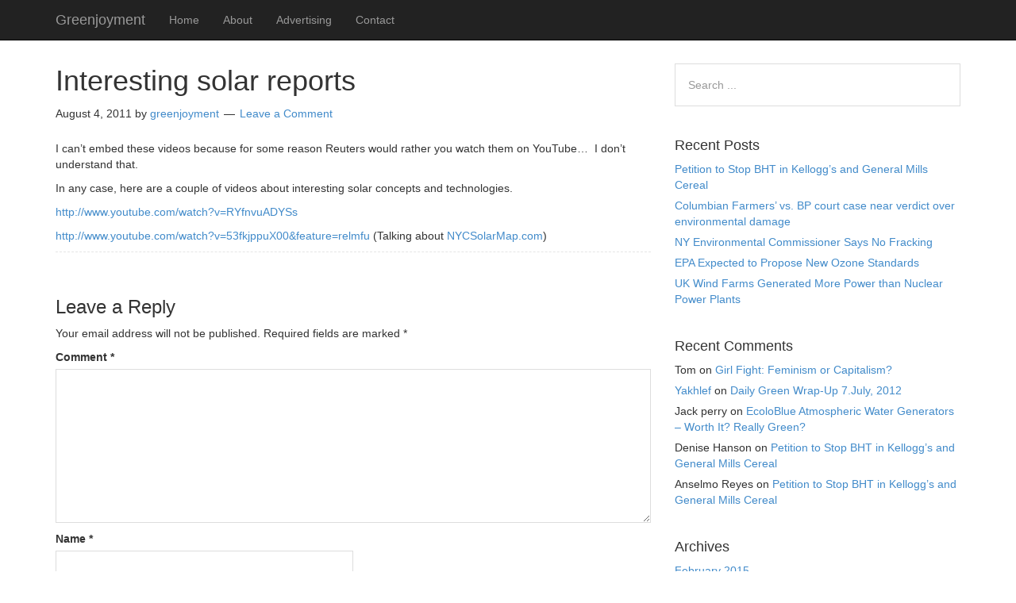

--- FILE ---
content_type: text/html; charset=UTF-8
request_url: https://www.greenjoyment.com/interesting-solar-reports/
body_size: 12604
content:
<!DOCTYPE html>
<html lang="en-US">
<head>
<meta charset="UTF-8">
<link rel="profile" href="https://gmpg.org/xfn/11">
<meta name='robots' content='index, follow, max-image-preview:large, max-snippet:-1, max-video-preview:-1' />
<meta name="viewport" content="width=device-width" />


	<!-- This site is optimized with the Yoast SEO plugin v26.7 - https://yoast.com/wordpress/plugins/seo/ -->
	<title>Interesting solar reports - Greenjoyment</title>
	<link rel="canonical" href="https://www.greenjoyment.com/interesting-solar-reports/" />
	<meta property="og:locale" content="en_US" />
	<meta property="og:type" content="article" />
	<meta property="og:title" content="Interesting solar reports - Greenjoyment" />
	<meta property="og:description" content="I can&#8217;t embed these videos because for some reason Reuters would rather you watch them on YouTube&#8230;  I don&#8217;t understand that. In any case, here are a couple of videos about interesting solar concepts and technologies. http://www.youtube.com/watch?v=RYfnvuADYSs http://www.youtube.com/watch?v=53fkjppuX00&amp;feature=relmfu (Talking about NYCSolarMap.com)" />
	<meta property="og:url" content="https://www.greenjoyment.com/interesting-solar-reports/" />
	<meta property="og:site_name" content="Greenjoyment" />
	<meta property="article:published_time" content="2011-08-04T23:24:25+00:00" />
	<meta property="article:modified_time" content="2011-08-04T23:32:13+00:00" />
	<meta name="author" content="greenjoyment" />
	<meta name="twitter:card" content="summary_large_image" />
	<meta name="twitter:label1" content="Written by" />
	<meta name="twitter:data1" content="greenjoyment" />
	<script type="application/ld+json" class="yoast-schema-graph">{"@context":"https://schema.org","@graph":[{"@type":"Article","@id":"https://www.greenjoyment.com/interesting-solar-reports/#article","isPartOf":{"@id":"https://www.greenjoyment.com/interesting-solar-reports/"},"author":{"name":"greenjoyment","@id":"https://www.greenjoyment.com/#/schema/person/e696fd896d4650cadecc8affc06cb58a"},"headline":"Interesting solar reports","datePublished":"2011-08-04T23:24:25+00:00","dateModified":"2011-08-04T23:32:13+00:00","mainEntityOfPage":{"@id":"https://www.greenjoyment.com/interesting-solar-reports/"},"wordCount":60,"commentCount":0,"inLanguage":"en-US","potentialAction":[{"@type":"CommentAction","name":"Comment","target":["https://www.greenjoyment.com/interesting-solar-reports/#respond"]}]},{"@type":"WebPage","@id":"https://www.greenjoyment.com/interesting-solar-reports/","url":"https://www.greenjoyment.com/interesting-solar-reports/","name":"Interesting solar reports - Greenjoyment","isPartOf":{"@id":"https://www.greenjoyment.com/#website"},"datePublished":"2011-08-04T23:24:25+00:00","dateModified":"2011-08-04T23:32:13+00:00","author":{"@id":"https://www.greenjoyment.com/#/schema/person/e696fd896d4650cadecc8affc06cb58a"},"breadcrumb":{"@id":"https://www.greenjoyment.com/interesting-solar-reports/#breadcrumb"},"inLanguage":"en-US","potentialAction":[{"@type":"ReadAction","target":["https://www.greenjoyment.com/interesting-solar-reports/"]}]},{"@type":"BreadcrumbList","@id":"https://www.greenjoyment.com/interesting-solar-reports/#breadcrumb","itemListElement":[{"@type":"ListItem","position":1,"name":"Home","item":"https://www.greenjoyment.com/"},{"@type":"ListItem","position":2,"name":"Interesting solar reports"}]},{"@type":"WebSite","@id":"https://www.greenjoyment.com/#website","url":"https://www.greenjoyment.com/","name":"Greenjoyment","description":"Enjoy the green life and going green","potentialAction":[{"@type":"SearchAction","target":{"@type":"EntryPoint","urlTemplate":"https://www.greenjoyment.com/?s={search_term_string}"},"query-input":{"@type":"PropertyValueSpecification","valueRequired":true,"valueName":"search_term_string"}}],"inLanguage":"en-US"},{"@type":"Person","@id":"https://www.greenjoyment.com/#/schema/person/e696fd896d4650cadecc8affc06cb58a","name":"greenjoyment","image":{"@type":"ImageObject","inLanguage":"en-US","@id":"https://www.greenjoyment.com/#/schema/person/image/","url":"https://secure.gravatar.com/avatar/11d1c3b2370922172943cd689d2f61b40f9605da63858e0fed375757f62d6af9?s=96&d=mm&r=g","contentUrl":"https://secure.gravatar.com/avatar/11d1c3b2370922172943cd689d2f61b40f9605da63858e0fed375757f62d6af9?s=96&d=mm&r=g","caption":"greenjoyment"},"url":"https://www.greenjoyment.com/author/greenjoyment/"}]}</script>
	<!-- / Yoast SEO plugin. -->


<link rel='dns-prefetch' href='//platform-api.sharethis.com' />

<link rel="alternate" type="application/rss+xml" title="Greenjoyment &raquo; Feed" href="https://www.greenjoyment.com/feed/" />
<link rel="alternate" type="application/rss+xml" title="Greenjoyment &raquo; Comments Feed" href="https://www.greenjoyment.com/comments/feed/" />
<link rel="alternate" type="application/rss+xml" title="Greenjoyment &raquo; Interesting solar reports Comments Feed" href="https://www.greenjoyment.com/interesting-solar-reports/feed/" />
<link rel="pingback" href="https://www.greenjoyment.com/xmlrpc.php" />
<link rel="alternate" title="oEmbed (JSON)" type="application/json+oembed" href="https://www.greenjoyment.com/wp-json/oembed/1.0/embed?url=https%3A%2F%2Fwww.greenjoyment.com%2Finteresting-solar-reports%2F" />
<link rel="alternate" title="oEmbed (XML)" type="text/xml+oembed" href="https://www.greenjoyment.com/wp-json/oembed/1.0/embed?url=https%3A%2F%2Fwww.greenjoyment.com%2Finteresting-solar-reports%2F&#038;format=xml" />
<style id='wp-img-auto-sizes-contain-inline-css' type='text/css'>
img:is([sizes=auto i],[sizes^="auto," i]){contain-intrinsic-size:3000px 1500px}
/*# sourceURL=wp-img-auto-sizes-contain-inline-css */
</style>
<link rel='stylesheet' id='mobile-bootstrap-css' href='https://www.greenjoyment.com/wp-content/themes/mobile/css/bootstrap.min.css?ver=be54dd4613993fc9b9adfece4af14094' type='text/css' media='all' />
<style id='wp-emoji-styles-inline-css' type='text/css'>

	img.wp-smiley, img.emoji {
		display: inline !important;
		border: none !important;
		box-shadow: none !important;
		height: 1em !important;
		width: 1em !important;
		margin: 0 0.07em !important;
		vertical-align: -0.1em !important;
		background: none !important;
		padding: 0 !important;
	}
/*# sourceURL=wp-emoji-styles-inline-css */
</style>
<link rel='stylesheet' id='wp-block-library-css' href='https://www.greenjoyment.com/wp-includes/css/dist/block-library/style.min.css?ver=be54dd4613993fc9b9adfece4af14094' type='text/css' media='all' />
<style id='global-styles-inline-css' type='text/css'>
:root{--wp--preset--aspect-ratio--square: 1;--wp--preset--aspect-ratio--4-3: 4/3;--wp--preset--aspect-ratio--3-4: 3/4;--wp--preset--aspect-ratio--3-2: 3/2;--wp--preset--aspect-ratio--2-3: 2/3;--wp--preset--aspect-ratio--16-9: 16/9;--wp--preset--aspect-ratio--9-16: 9/16;--wp--preset--color--black: #000000;--wp--preset--color--cyan-bluish-gray: #abb8c3;--wp--preset--color--white: #ffffff;--wp--preset--color--pale-pink: #f78da7;--wp--preset--color--vivid-red: #cf2e2e;--wp--preset--color--luminous-vivid-orange: #ff6900;--wp--preset--color--luminous-vivid-amber: #fcb900;--wp--preset--color--light-green-cyan: #7bdcb5;--wp--preset--color--vivid-green-cyan: #00d084;--wp--preset--color--pale-cyan-blue: #8ed1fc;--wp--preset--color--vivid-cyan-blue: #0693e3;--wp--preset--color--vivid-purple: #9b51e0;--wp--preset--gradient--vivid-cyan-blue-to-vivid-purple: linear-gradient(135deg,rgb(6,147,227) 0%,rgb(155,81,224) 100%);--wp--preset--gradient--light-green-cyan-to-vivid-green-cyan: linear-gradient(135deg,rgb(122,220,180) 0%,rgb(0,208,130) 100%);--wp--preset--gradient--luminous-vivid-amber-to-luminous-vivid-orange: linear-gradient(135deg,rgb(252,185,0) 0%,rgb(255,105,0) 100%);--wp--preset--gradient--luminous-vivid-orange-to-vivid-red: linear-gradient(135deg,rgb(255,105,0) 0%,rgb(207,46,46) 100%);--wp--preset--gradient--very-light-gray-to-cyan-bluish-gray: linear-gradient(135deg,rgb(238,238,238) 0%,rgb(169,184,195) 100%);--wp--preset--gradient--cool-to-warm-spectrum: linear-gradient(135deg,rgb(74,234,220) 0%,rgb(151,120,209) 20%,rgb(207,42,186) 40%,rgb(238,44,130) 60%,rgb(251,105,98) 80%,rgb(254,248,76) 100%);--wp--preset--gradient--blush-light-purple: linear-gradient(135deg,rgb(255,206,236) 0%,rgb(152,150,240) 100%);--wp--preset--gradient--blush-bordeaux: linear-gradient(135deg,rgb(254,205,165) 0%,rgb(254,45,45) 50%,rgb(107,0,62) 100%);--wp--preset--gradient--luminous-dusk: linear-gradient(135deg,rgb(255,203,112) 0%,rgb(199,81,192) 50%,rgb(65,88,208) 100%);--wp--preset--gradient--pale-ocean: linear-gradient(135deg,rgb(255,245,203) 0%,rgb(182,227,212) 50%,rgb(51,167,181) 100%);--wp--preset--gradient--electric-grass: linear-gradient(135deg,rgb(202,248,128) 0%,rgb(113,206,126) 100%);--wp--preset--gradient--midnight: linear-gradient(135deg,rgb(2,3,129) 0%,rgb(40,116,252) 100%);--wp--preset--font-size--small: 13px;--wp--preset--font-size--medium: 20px;--wp--preset--font-size--large: 36px;--wp--preset--font-size--x-large: 42px;--wp--preset--spacing--20: 0.44rem;--wp--preset--spacing--30: 0.67rem;--wp--preset--spacing--40: 1rem;--wp--preset--spacing--50: 1.5rem;--wp--preset--spacing--60: 2.25rem;--wp--preset--spacing--70: 3.38rem;--wp--preset--spacing--80: 5.06rem;--wp--preset--shadow--natural: 6px 6px 9px rgba(0, 0, 0, 0.2);--wp--preset--shadow--deep: 12px 12px 50px rgba(0, 0, 0, 0.4);--wp--preset--shadow--sharp: 6px 6px 0px rgba(0, 0, 0, 0.2);--wp--preset--shadow--outlined: 6px 6px 0px -3px rgb(255, 255, 255), 6px 6px rgb(0, 0, 0);--wp--preset--shadow--crisp: 6px 6px 0px rgb(0, 0, 0);}:where(.is-layout-flex){gap: 0.5em;}:where(.is-layout-grid){gap: 0.5em;}body .is-layout-flex{display: flex;}.is-layout-flex{flex-wrap: wrap;align-items: center;}.is-layout-flex > :is(*, div){margin: 0;}body .is-layout-grid{display: grid;}.is-layout-grid > :is(*, div){margin: 0;}:where(.wp-block-columns.is-layout-flex){gap: 2em;}:where(.wp-block-columns.is-layout-grid){gap: 2em;}:where(.wp-block-post-template.is-layout-flex){gap: 1.25em;}:where(.wp-block-post-template.is-layout-grid){gap: 1.25em;}.has-black-color{color: var(--wp--preset--color--black) !important;}.has-cyan-bluish-gray-color{color: var(--wp--preset--color--cyan-bluish-gray) !important;}.has-white-color{color: var(--wp--preset--color--white) !important;}.has-pale-pink-color{color: var(--wp--preset--color--pale-pink) !important;}.has-vivid-red-color{color: var(--wp--preset--color--vivid-red) !important;}.has-luminous-vivid-orange-color{color: var(--wp--preset--color--luminous-vivid-orange) !important;}.has-luminous-vivid-amber-color{color: var(--wp--preset--color--luminous-vivid-amber) !important;}.has-light-green-cyan-color{color: var(--wp--preset--color--light-green-cyan) !important;}.has-vivid-green-cyan-color{color: var(--wp--preset--color--vivid-green-cyan) !important;}.has-pale-cyan-blue-color{color: var(--wp--preset--color--pale-cyan-blue) !important;}.has-vivid-cyan-blue-color{color: var(--wp--preset--color--vivid-cyan-blue) !important;}.has-vivid-purple-color{color: var(--wp--preset--color--vivid-purple) !important;}.has-black-background-color{background-color: var(--wp--preset--color--black) !important;}.has-cyan-bluish-gray-background-color{background-color: var(--wp--preset--color--cyan-bluish-gray) !important;}.has-white-background-color{background-color: var(--wp--preset--color--white) !important;}.has-pale-pink-background-color{background-color: var(--wp--preset--color--pale-pink) !important;}.has-vivid-red-background-color{background-color: var(--wp--preset--color--vivid-red) !important;}.has-luminous-vivid-orange-background-color{background-color: var(--wp--preset--color--luminous-vivid-orange) !important;}.has-luminous-vivid-amber-background-color{background-color: var(--wp--preset--color--luminous-vivid-amber) !important;}.has-light-green-cyan-background-color{background-color: var(--wp--preset--color--light-green-cyan) !important;}.has-vivid-green-cyan-background-color{background-color: var(--wp--preset--color--vivid-green-cyan) !important;}.has-pale-cyan-blue-background-color{background-color: var(--wp--preset--color--pale-cyan-blue) !important;}.has-vivid-cyan-blue-background-color{background-color: var(--wp--preset--color--vivid-cyan-blue) !important;}.has-vivid-purple-background-color{background-color: var(--wp--preset--color--vivid-purple) !important;}.has-black-border-color{border-color: var(--wp--preset--color--black) !important;}.has-cyan-bluish-gray-border-color{border-color: var(--wp--preset--color--cyan-bluish-gray) !important;}.has-white-border-color{border-color: var(--wp--preset--color--white) !important;}.has-pale-pink-border-color{border-color: var(--wp--preset--color--pale-pink) !important;}.has-vivid-red-border-color{border-color: var(--wp--preset--color--vivid-red) !important;}.has-luminous-vivid-orange-border-color{border-color: var(--wp--preset--color--luminous-vivid-orange) !important;}.has-luminous-vivid-amber-border-color{border-color: var(--wp--preset--color--luminous-vivid-amber) !important;}.has-light-green-cyan-border-color{border-color: var(--wp--preset--color--light-green-cyan) !important;}.has-vivid-green-cyan-border-color{border-color: var(--wp--preset--color--vivid-green-cyan) !important;}.has-pale-cyan-blue-border-color{border-color: var(--wp--preset--color--pale-cyan-blue) !important;}.has-vivid-cyan-blue-border-color{border-color: var(--wp--preset--color--vivid-cyan-blue) !important;}.has-vivid-purple-border-color{border-color: var(--wp--preset--color--vivid-purple) !important;}.has-vivid-cyan-blue-to-vivid-purple-gradient-background{background: var(--wp--preset--gradient--vivid-cyan-blue-to-vivid-purple) !important;}.has-light-green-cyan-to-vivid-green-cyan-gradient-background{background: var(--wp--preset--gradient--light-green-cyan-to-vivid-green-cyan) !important;}.has-luminous-vivid-amber-to-luminous-vivid-orange-gradient-background{background: var(--wp--preset--gradient--luminous-vivid-amber-to-luminous-vivid-orange) !important;}.has-luminous-vivid-orange-to-vivid-red-gradient-background{background: var(--wp--preset--gradient--luminous-vivid-orange-to-vivid-red) !important;}.has-very-light-gray-to-cyan-bluish-gray-gradient-background{background: var(--wp--preset--gradient--very-light-gray-to-cyan-bluish-gray) !important;}.has-cool-to-warm-spectrum-gradient-background{background: var(--wp--preset--gradient--cool-to-warm-spectrum) !important;}.has-blush-light-purple-gradient-background{background: var(--wp--preset--gradient--blush-light-purple) !important;}.has-blush-bordeaux-gradient-background{background: var(--wp--preset--gradient--blush-bordeaux) !important;}.has-luminous-dusk-gradient-background{background: var(--wp--preset--gradient--luminous-dusk) !important;}.has-pale-ocean-gradient-background{background: var(--wp--preset--gradient--pale-ocean) !important;}.has-electric-grass-gradient-background{background: var(--wp--preset--gradient--electric-grass) !important;}.has-midnight-gradient-background{background: var(--wp--preset--gradient--midnight) !important;}.has-small-font-size{font-size: var(--wp--preset--font-size--small) !important;}.has-medium-font-size{font-size: var(--wp--preset--font-size--medium) !important;}.has-large-font-size{font-size: var(--wp--preset--font-size--large) !important;}.has-x-large-font-size{font-size: var(--wp--preset--font-size--x-large) !important;}
/*# sourceURL=global-styles-inline-css */
</style>

<style id='classic-theme-styles-inline-css' type='text/css'>
/*! This file is auto-generated */
.wp-block-button__link{color:#fff;background-color:#32373c;border-radius:9999px;box-shadow:none;text-decoration:none;padding:calc(.667em + 2px) calc(1.333em + 2px);font-size:1.125em}.wp-block-file__button{background:#32373c;color:#fff;text-decoration:none}
/*# sourceURL=/wp-includes/css/classic-themes.min.css */
</style>
<link rel='stylesheet' id='omega-style-css' href='https://www.greenjoyment.com/wp-content/themes/mobile/style.css?ver=be54dd4613993fc9b9adfece4af14094' type='text/css' media='all' />
<script type="text/javascript" src="https://www.greenjoyment.com/wp-includes/js/jquery/jquery.min.js?ver=3.7.1" id="jquery-core-js"></script>
<script type="text/javascript" src="https://www.greenjoyment.com/wp-includes/js/jquery/jquery-migrate.min.js?ver=3.4.1" id="jquery-migrate-js"></script>
<script type="text/javascript" src="https://www.greenjoyment.com/wp-content/themes/mobile/js/bootstrap.min.js?ver=be54dd4613993fc9b9adfece4af14094" id="mobile-bootstrap-js"></script>
<script type="text/javascript" src="//www.greenjoyment.com/wp-content/plugins/revslider/sr6/assets/js/rbtools.min.js?ver=6.7.18" async id="tp-tools-js"></script>
<script type="text/javascript" src="//www.greenjoyment.com/wp-content/plugins/revslider/sr6/assets/js/rs6.min.js?ver=6.7.18" async id="revmin-js"></script>
<script type="text/javascript" src="//platform-api.sharethis.com/js/sharethis.js#source=googleanalytics-wordpress#product=ga&amp;property=5edfd42519e2830012a192b4" id="googleanalytics-platform-sharethis-js"></script>
<link rel="https://api.w.org/" href="https://www.greenjoyment.com/wp-json/" /><link rel="alternate" title="JSON" type="application/json" href="https://www.greenjoyment.com/wp-json/wp/v2/posts/1343" /><link rel="EditURI" type="application/rsd+xml" title="RSD" href="https://www.greenjoyment.com/xmlrpc.php?rsd" />
<link rel='shortlink' href='https://www.greenjoyment.com/?p=1343' />
	<!--[if lt IE 9]>
	<script src="https://www.greenjoyment.com/wp-content/themes/omega/js/html5.js" type="text/javascript"></script>
	<![endif]-->

<style type="text/css" id="custom-css"></style>
<style type="text/css">.recentcomments a{display:inline !important;padding:0 !important;margin:0 !important;}</style><script>
(function() {
	(function (i, s, o, g, r, a, m) {
		i['GoogleAnalyticsObject'] = r;
		i[r] = i[r] || function () {
				(i[r].q = i[r].q || []).push(arguments)
			}, i[r].l = 1 * new Date();
		a = s.createElement(o),
			m = s.getElementsByTagName(o)[0];
		a.async = 1;
		a.src = g;
		m.parentNode.insertBefore(a, m)
	})(window, document, 'script', 'https://google-analytics.com/analytics.js', 'ga');

	ga('create', 'UA-1181491-17', 'auto');
			ga('send', 'pageview');
	})();
</script>
<meta name="generator" content="Powered by Slider Revolution 6.7.18 - responsive, Mobile-Friendly Slider Plugin for WordPress with comfortable drag and drop interface." />
<meta name="viewport" content="width=device-width, initial-scale=1"><script>function setREVStartSize(e){
			//window.requestAnimationFrame(function() {
				window.RSIW = window.RSIW===undefined ? window.innerWidth : window.RSIW;
				window.RSIH = window.RSIH===undefined ? window.innerHeight : window.RSIH;
				try {
					var pw = document.getElementById(e.c).parentNode.offsetWidth,
						newh;
					pw = pw===0 || isNaN(pw) || (e.l=="fullwidth" || e.layout=="fullwidth") ? window.RSIW : pw;
					e.tabw = e.tabw===undefined ? 0 : parseInt(e.tabw);
					e.thumbw = e.thumbw===undefined ? 0 : parseInt(e.thumbw);
					e.tabh = e.tabh===undefined ? 0 : parseInt(e.tabh);
					e.thumbh = e.thumbh===undefined ? 0 : parseInt(e.thumbh);
					e.tabhide = e.tabhide===undefined ? 0 : parseInt(e.tabhide);
					e.thumbhide = e.thumbhide===undefined ? 0 : parseInt(e.thumbhide);
					e.mh = e.mh===undefined || e.mh=="" || e.mh==="auto" ? 0 : parseInt(e.mh,0);
					if(e.layout==="fullscreen" || e.l==="fullscreen")
						newh = Math.max(e.mh,window.RSIH);
					else{
						e.gw = Array.isArray(e.gw) ? e.gw : [e.gw];
						for (var i in e.rl) if (e.gw[i]===undefined || e.gw[i]===0) e.gw[i] = e.gw[i-1];
						e.gh = e.el===undefined || e.el==="" || (Array.isArray(e.el) && e.el.length==0)? e.gh : e.el;
						e.gh = Array.isArray(e.gh) ? e.gh : [e.gh];
						for (var i in e.rl) if (e.gh[i]===undefined || e.gh[i]===0) e.gh[i] = e.gh[i-1];
											
						var nl = new Array(e.rl.length),
							ix = 0,
							sl;
						e.tabw = e.tabhide>=pw ? 0 : e.tabw;
						e.thumbw = e.thumbhide>=pw ? 0 : e.thumbw;
						e.tabh = e.tabhide>=pw ? 0 : e.tabh;
						e.thumbh = e.thumbhide>=pw ? 0 : e.thumbh;
						for (var i in e.rl) nl[i] = e.rl[i]<window.RSIW ? 0 : e.rl[i];
						sl = nl[0];
						for (var i in nl) if (sl>nl[i] && nl[i]>0) { sl = nl[i]; ix=i;}
						var m = pw>(e.gw[ix]+e.tabw+e.thumbw) ? 1 : (pw-(e.tabw+e.thumbw)) / (e.gw[ix]);
						newh =  (e.gh[ix] * m) + (e.tabh + e.thumbh);
					}
					var el = document.getElementById(e.c);
					if (el!==null && el) el.style.height = newh+"px";
					el = document.getElementById(e.c+"_wrapper");
					if (el!==null && el) {
						el.style.height = newh+"px";
						el.style.display = "block";
					}
				} catch(e){
					console.log("Failure at Presize of Slider:" + e)
				}
			//});
		  };</script>
<noscript><style id="rocket-lazyload-nojs-css">.rll-youtube-player, [data-lazy-src]{display:none !important;}</style></noscript><link rel='stylesheet' id='rs-plugin-settings-css' href='//www.greenjoyment.com/wp-content/plugins/revslider/sr6/assets/css/rs6.css?ver=6.7.18' type='text/css' media='all' />
<style id='rs-plugin-settings-inline-css' type='text/css'>
#rs-demo-id {}
/*# sourceURL=rs-plugin-settings-inline-css */
</style>
<meta name="generator" content="WP Rocket 3.20.2" data-wpr-features="wpr_lazyload_images wpr_lazyload_iframes wpr_preload_links wpr_desktop" /></head>
<body class="wordpress ltr child-theme y2026 m01 d08 h22 thursday logged-out singular singular-post singular-post-1343 group-blog" dir="ltr" itemscope="itemscope" itemtype="http://schema.org/WebPage">

<div data-rocket-location-hash="0618d851ce5ae792f527e16bbc8f30f9" class="site-container">
	<header data-rocket-location-hash="2ff6237065fc780143753dc44a7735f8" id="header" class="site-header" role="banner" itemscope="itemscope" itemtype="http://schema.org/WPHeader"><div data-rocket-location-hash="40f22408a88335a0945fffe944caafc3" class="container"><div class="row"><nav class="navbar navbar-inverse navbar-fixed-top" role="navigation">
  <div data-rocket-location-hash="0841f15ebf099eeaba6f2c7f735d0671" class="container">
    <!-- Brand and toggle get grouped for better mobile display -->
    <div class="navbar-header">
      <button type="button" class="navbar-toggle" data-toggle="collapse" data-target=".navbar-ex1-collapse">
        <span class="sr-only">Toggle navigation</span>
        <span class="icon-bar"></span>
        <span class="icon-bar"></span>
        <span class="icon-bar"></span>
      </button>
      <a class="navbar-brand" href="https://www.greenjoyment.com"  title="Greenjoyment"><span>Greenjoyment</span></a>    </div>

    <!-- Collect the nav links, forms, and other content for toggling -->
    <div class="collapse navbar-collapse navbar-ex1-collapse">
      <div class="collapse navbar-collapse navbar-ex1-collapse"><ul id="menu-menu-1" class="nav navbar-nav"><li id="menu-item-5549" class="menu-item menu-item-type-custom menu-item-object-custom menu-item-home first menu-item-5549"><a title="Home" href="https://www.greenjoyment.com/">Home</a></li>
<li id="menu-item-5550" class="menu-item menu-item-type-post_type menu-item-object-page menu-item-5550"><a title="About" href="https://www.greenjoyment.com/about/">About</a></li>
<li id="menu-item-5551" class="menu-item menu-item-type-post_type menu-item-object-page menu-item-5551"><a title="Advertising" href="https://www.greenjoyment.com/green-advertising/">Advertising</a></li>
<li id="menu-item-5552" class="menu-item menu-item-type-post_type menu-item-object-page last menu-item-5552"><a title="Contact" href="https://www.greenjoyment.com/contact/">Contact</a></li>
</ul></div>    </div><!-- /.navbar-collapse -->
  </div><!-- /.container -->
</nav>
</div><!-- .row --></div><!-- .container --></header><!-- .site-header -->	<div data-rocket-location-hash="75a6a47cfbc30d1dbe50aa488753efe2" class="site-inner">
		<div class="container"><div class="row"><main class="content col-xs-12 col-sm-8" id="content" role="main" itemprop="mainEntityOfPage" itemscope="itemscope" itemtype="http://schema.org/Blog">
			<article id="post-1343" class="entry post publish author-greenjoyment post-1343 format-standard" itemscope="itemscope" itemtype="http://schema.org/BlogPosting" itemprop="blogPost"><div class="entry-wrap">
			<header class="entry-header">	<h1 class="entry-title" itemprop="headline">Interesting solar reports</h1>
<div class="entry-meta">
	<time class="entry-time" datetime="2011-08-04T17:24:25+00:00" itemprop="datePublished" title="Thursday, August 4, 2011, 5:24 pm">August 4, 2011</time>
	<span class="entry-author" itemprop="author" itemscope="itemscope" itemtype="http://schema.org/Person">by <a href="https://www.greenjoyment.com/author/greenjoyment/" title="Posts by greenjoyment" rel="author" class="url fn n" itemprop="url"><span itemprop="name">greenjoyment</span></a></span>	
	<span class="entry-comments-link"><a href="https://www.greenjoyment.com/interesting-solar-reports/#respond">Leave a Comment</a></span>	</div><!-- .entry-meta --></header><!-- .entry-header -->		
	<div class="entry-content" itemprop="articleBody">
<p>I can&#8217;t embed these videos because for some reason Reuters would rather you watch them on YouTube&#8230;  I don&#8217;t understand that.</p>
<p>In any case, here are a couple of videos about interesting solar concepts and technologies.</p>
<p><a title="Interesting solar reports" href="https://www.youtube.com/watch?v=RYfnvuADYSs" target="_blank">http://www.youtube.com/watch?v=RYfnvuADYSs</a></p>
<p><a title="Interesting Solar Report" href="https://www.youtube.com/watch?v=53fkjppuX00&amp;feature=relmfu" target="_blank">http://www.youtube.com/watch?v=53fkjppuX00&amp;feature=relmfu</a> (Talking about <a title="New York City's Solar Map" href="http://www.nycsolarmap.com" target="_blank">NYCSolarMap.com</a>)</p>
	
	</div>
<footer class="entry-footer"><div class="entry-meta">
				
</div></footer>		</div></article>				
	<div id="comments" class="entry-comments">
	</div><!-- #comments -->
	<div id="respond" class="comment-respond">
		<h3 id="reply-title" class="comment-reply-title">Leave a Reply <small><a rel="nofollow" id="cancel-comment-reply-link" href="/interesting-solar-reports/#respond" style="display:none;">Cancel reply</a></small></h3><form action="https://www.greenjoyment.com/wp-comments-post.php" method="post" id="commentform" class="comment-form"><p class="comment-notes"><span id="email-notes">Your email address will not be published.</span> <span class="required-field-message">Required fields are marked <span class="required">*</span></span></p><p class="comment-form-comment"><label for="comment">Comment <span class="required">*</span></label> <textarea id="comment" name="comment" cols="45" rows="8" maxlength="65525" required></textarea></p><p class="comment-form-author"><label for="author">Name <span class="required">*</span></label> <input id="author" name="author" type="text" value="" size="30" maxlength="245" autocomplete="name" required /></p>
<p class="comment-form-email"><label for="email">Email <span class="required">*</span></label> <input id="email" name="email" type="email" value="" size="30" maxlength="100" aria-describedby="email-notes" autocomplete="email" required /></p>
<p class="comment-form-url"><label for="url">Website</label> <input id="url" name="url" type="url" value="" size="30" maxlength="200" autocomplete="url" /></p>
<p class="form-submit"><input name="submit" type="submit" id="submit" class="submit" value="Post Comment" /> <input type='hidden' name='comment_post_ID' value='1343' id='comment_post_ID' />
<input type='hidden' name='comment_parent' id='comment_parent' value='0' />
</p><p style="display: none;"><input type="hidden" id="akismet_comment_nonce" name="akismet_comment_nonce" value="34e2d5bc77" /></p><p style="display: none !important;" class="akismet-fields-container" data-prefix="ak_"><label>&#916;<textarea name="ak_hp_textarea" cols="45" rows="8" maxlength="100"></textarea></label><input type="hidden" id="ak_js_1" name="ak_js" value="224"/><script>document.getElementById( "ak_js_1" ).setAttribute( "value", ( new Date() ).getTime() );</script></p></form>	</div><!-- #respond -->
	</main><!-- .content -->
			
	<aside id="sidebar" class="sidebar col-xs-12 col-sm-4" role="complementary" itemscope itemtype="http://schema.org/WPSideBar">	
				<section id="search-2" class="widget widget-1 even widget-first widget_search"><div class="widget-wrap"><form role="search" method="get" class="search-form" action="https://www.greenjoyment.com/">	
	<input type="search" class="search-field" placeholder="Search ..." value="" name="s" title="Search for:">	<input type="submit" class="search-submit" value="Search">
</form></div></section>
		<section id="recent-posts-2" class="widget widget-2 odd widget_recent_entries"><div class="widget-wrap">
		<h4 class="widget-title">Recent Posts</h4>
		<ul>
											<li>
					<a href="https://www.greenjoyment.com/petition-to-stop-bht-in-kelloggs-and-general-mills-cereal/">Petition to Stop BHT in Kellogg’s and General Mills Cereal</a>
									</li>
											<li>
					<a href="https://www.greenjoyment.com/columbian-farmers-vs-bp-court-case-near-verdict-over-environmental-damage/">Columbian Farmers’ vs. BP court case near verdict over environmental damage</a>
									</li>
											<li>
					<a href="https://www.greenjoyment.com/ny-environmental-commissioner-says-no-fracking/">NY Environmental Commissioner Says No Fracking</a>
									</li>
											<li>
					<a href="https://www.greenjoyment.com/epa-expected-to-propose-new-ozone-standards/">EPA Expected to Propose New Ozone Standards</a>
									</li>
											<li>
					<a href="https://www.greenjoyment.com/uk-wind-farms-generated-more-power-than-nuclear-power-plants/">UK Wind Farms Generated More Power than Nuclear Power Plants</a>
									</li>
					</ul>

		</div></section><section id="recent-comments-2" class="widget widget-3 even widget_recent_comments"><div class="widget-wrap"><h4 class="widget-title">Recent Comments</h4><ul id="recentcomments"><li class="recentcomments"><span class="comment-author-link">Tom</span> on <a href="https://www.greenjoyment.com/the-ronda-rousey-victory/#comment-29672">Girl Fight: Feminism or Capitalism?</a></li><li class="recentcomments"><span class="comment-author-link"><a href="https://www.facebook.com/profile.php?id=100003469643869" class="url fn n" rel="ugc external nofollow" itemprop="url"><span itemprop="name">Yakhlef</span></a></span> on <a href="https://www.greenjoyment.com/daily-green-wrap-up-7-july-2012/#comment-28941">Daily Green Wrap-Up 7.July, 2012</a></li><li class="recentcomments"><span class="comment-author-link">Jack perry</span> on <a href="https://www.greenjoyment.com/ecoloblue-atmospheric-water-generators-review/#comment-25990">EcoloBlue Atmospheric Water Generators &#8211; Worth It? Really Green?</a></li><li class="recentcomments"><span class="comment-author-link">Denise Hanson</span> on <a href="https://www.greenjoyment.com/petition-to-stop-bht-in-kelloggs-and-general-mills-cereal/#comment-20936">Petition to Stop BHT in Kellogg’s and General Mills Cereal</a></li><li class="recentcomments"><span class="comment-author-link">Anselmo Reyes</span> on <a href="https://www.greenjoyment.com/petition-to-stop-bht-in-kelloggs-and-general-mills-cereal/#comment-20933">Petition to Stop BHT in Kellogg’s and General Mills Cereal</a></li></ul></div></section><section id="archives-2" class="widget widget-4 odd widget_archive"><div class="widget-wrap"><h4 class="widget-title">Archives</h4>
			<ul>
					<li><a href='https://www.greenjoyment.com/2015/02/'>February 2015</a></li>
	<li><a href='https://www.greenjoyment.com/2015/01/'>January 2015</a></li>
	<li><a href='https://www.greenjoyment.com/2014/11/'>November 2014</a></li>
	<li><a href='https://www.greenjoyment.com/2014/06/'>June 2014</a></li>
	<li><a href='https://www.greenjoyment.com/2014/05/'>May 2014</a></li>
	<li><a href='https://www.greenjoyment.com/2014/04/'>April 2014</a></li>
	<li><a href='https://www.greenjoyment.com/2014/03/'>March 2014</a></li>
	<li><a href='https://www.greenjoyment.com/2013/12/'>December 2013</a></li>
	<li><a href='https://www.greenjoyment.com/2013/11/'>November 2013</a></li>
	<li><a href='https://www.greenjoyment.com/2013/09/'>September 2013</a></li>
	<li><a href='https://www.greenjoyment.com/2013/08/'>August 2013</a></li>
	<li><a href='https://www.greenjoyment.com/2013/07/'>July 2013</a></li>
	<li><a href='https://www.greenjoyment.com/2013/06/'>June 2013</a></li>
	<li><a href='https://www.greenjoyment.com/2013/05/'>May 2013</a></li>
	<li><a href='https://www.greenjoyment.com/2013/04/'>April 2013</a></li>
	<li><a href='https://www.greenjoyment.com/2013/03/'>March 2013</a></li>
	<li><a href='https://www.greenjoyment.com/2013/02/'>February 2013</a></li>
	<li><a href='https://www.greenjoyment.com/2013/01/'>January 2013</a></li>
	<li><a href='https://www.greenjoyment.com/2012/12/'>December 2012</a></li>
	<li><a href='https://www.greenjoyment.com/2012/11/'>November 2012</a></li>
	<li><a href='https://www.greenjoyment.com/2012/10/'>October 2012</a></li>
	<li><a href='https://www.greenjoyment.com/2012/09/'>September 2012</a></li>
	<li><a href='https://www.greenjoyment.com/2012/08/'>August 2012</a></li>
	<li><a href='https://www.greenjoyment.com/2012/07/'>July 2012</a></li>
	<li><a href='https://www.greenjoyment.com/2012/06/'>June 2012</a></li>
	<li><a href='https://www.greenjoyment.com/2012/05/'>May 2012</a></li>
	<li><a href='https://www.greenjoyment.com/2012/04/'>April 2012</a></li>
	<li><a href='https://www.greenjoyment.com/2012/03/'>March 2012</a></li>
	<li><a href='https://www.greenjoyment.com/2012/02/'>February 2012</a></li>
	<li><a href='https://www.greenjoyment.com/2012/01/'>January 2012</a></li>
	<li><a href='https://www.greenjoyment.com/2011/12/'>December 2011</a></li>
	<li><a href='https://www.greenjoyment.com/2011/11/'>November 2011</a></li>
	<li><a href='https://www.greenjoyment.com/2011/10/'>October 2011</a></li>
	<li><a href='https://www.greenjoyment.com/2011/09/'>September 2011</a></li>
	<li><a href='https://www.greenjoyment.com/2011/08/'>August 2011</a></li>
	<li><a href='https://www.greenjoyment.com/2011/07/'>July 2011</a></li>
	<li><a href='https://www.greenjoyment.com/2011/06/'>June 2011</a></li>
	<li><a href='https://www.greenjoyment.com/2011/05/'>May 2011</a></li>
	<li><a href='https://www.greenjoyment.com/2011/04/'>April 2011</a></li>
	<li><a href='https://www.greenjoyment.com/2011/03/'>March 2011</a></li>
	<li><a href='https://www.greenjoyment.com/2011/02/'>February 2011</a></li>
	<li><a href='https://www.greenjoyment.com/2011/01/'>January 2011</a></li>
	<li><a href='https://www.greenjoyment.com/2010/12/'>December 2010</a></li>
	<li><a href='https://www.greenjoyment.com/2010/11/'>November 2010</a></li>
	<li><a href='https://www.greenjoyment.com/2010/10/'>October 2010</a></li>
	<li><a href='https://www.greenjoyment.com/2010/08/'>August 2010</a></li>
	<li><a href='https://www.greenjoyment.com/2010/07/'>July 2010</a></li>
	<li><a href='https://www.greenjoyment.com/2010/02/'>February 2010</a></li>
	<li><a href='https://www.greenjoyment.com/2010/01/'>January 2010</a></li>
	<li><a href='https://www.greenjoyment.com/2009/12/'>December 2009</a></li>
	<li><a href='https://www.greenjoyment.com/2009/09/'>September 2009</a></li>
	<li><a href='https://www.greenjoyment.com/2009/08/'>August 2009</a></li>
	<li><a href='https://www.greenjoyment.com/2009/07/'>July 2009</a></li>
	<li><a href='https://www.greenjoyment.com/2009/05/'>May 2009</a></li>
	<li><a href='https://www.greenjoyment.com/2009/03/'>March 2009</a></li>
	<li><a href='https://www.greenjoyment.com/2008/12/'>December 2008</a></li>
	<li><a href='https://www.greenjoyment.com/2008/10/'>October 2008</a></li>
	<li><a href='https://www.greenjoyment.com/2008/07/'>July 2008</a></li>
	<li><a href='https://www.greenjoyment.com/2007/01/'>January 2007</a></li>
			</ul>

			</div></section><section id="categories-2" class="widget widget-5 even widget_categories"><div class="widget-wrap"><h4 class="widget-title">Categories</h4>
			<ul>
					<li class="cat-item cat-item-1"><a href="https://www.greenjoyment.com/category/uncategorized/">Uncategorized</a>
</li>
			</ul>

			</div></section><section id="meta-2" class="widget widget-6 odd widget-last widget_meta"><div class="widget-wrap"><h4 class="widget-title">Meta</h4>
		<ul>
						<li><a rel="nofollow" href="https://www.greenjoyment.com/wp-login.php">Log in</a></li>
			<li><a href="https://www.greenjoyment.com/feed/">Entries feed</a></li>
			<li><a href="https://www.greenjoyment.com/comments/feed/">Comments feed</a></li>

			<li><a href="https://wordpress.org/">WordPress.org</a></li>
		</ul>

		</div></section>		  	</aside><!-- .sidebar -->
</div><!-- .row --></div><!-- .container -->	</div><!-- .site-inner -->
	<footer id="footer" class="site-footer" role="contentinfo" itemscope="itemscope" itemtype="http://schema.org/WPFooter"><div class="container"><div class="row"><div class="footer-content footer-insert"><p class="copyright">Copyright &#169; 2026 Greenjoyment.</p>

<p class="credit"><a class="child-link" href="https://themehall.com/mobile-theme-mobile-friendly-start" title="Mobile WordPress Theme">Mobile</a> WordPress Theme by themehall.com</p></div></div><!-- .row --></div><!-- .container --></footer><!-- .site-footer --></div><!-- .site-container -->

		<script>
			window.RS_MODULES = window.RS_MODULES || {};
			window.RS_MODULES.modules = window.RS_MODULES.modules || {};
			window.RS_MODULES.waiting = window.RS_MODULES.waiting || [];
			window.RS_MODULES.defered = false;
			window.RS_MODULES.moduleWaiting = window.RS_MODULES.moduleWaiting || {};
			window.RS_MODULES.type = 'compiled';
		</script>
		<script type="speculationrules">
{"prefetch":[{"source":"document","where":{"and":[{"href_matches":"/*"},{"not":{"href_matches":["/wp-*.php","/wp-admin/*","/wp-content/uploads/*","/wp-content/*","/wp-content/plugins/*","/wp-content/themes/mobile/*","/wp-content/themes/omega/*","/*\\?(.+)"]}},{"not":{"selector_matches":"a[rel~=\"nofollow\"]"}},{"not":{"selector_matches":".no-prefetch, .no-prefetch a"}}]},"eagerness":"conservative"}]}
</script>
<script type="text/javascript" id="rocket-browser-checker-js-after">
/* <![CDATA[ */
"use strict";var _createClass=function(){function defineProperties(target,props){for(var i=0;i<props.length;i++){var descriptor=props[i];descriptor.enumerable=descriptor.enumerable||!1,descriptor.configurable=!0,"value"in descriptor&&(descriptor.writable=!0),Object.defineProperty(target,descriptor.key,descriptor)}}return function(Constructor,protoProps,staticProps){return protoProps&&defineProperties(Constructor.prototype,protoProps),staticProps&&defineProperties(Constructor,staticProps),Constructor}}();function _classCallCheck(instance,Constructor){if(!(instance instanceof Constructor))throw new TypeError("Cannot call a class as a function")}var RocketBrowserCompatibilityChecker=function(){function RocketBrowserCompatibilityChecker(options){_classCallCheck(this,RocketBrowserCompatibilityChecker),this.passiveSupported=!1,this._checkPassiveOption(this),this.options=!!this.passiveSupported&&options}return _createClass(RocketBrowserCompatibilityChecker,[{key:"_checkPassiveOption",value:function(self){try{var options={get passive(){return!(self.passiveSupported=!0)}};window.addEventListener("test",null,options),window.removeEventListener("test",null,options)}catch(err){self.passiveSupported=!1}}},{key:"initRequestIdleCallback",value:function(){!1 in window&&(window.requestIdleCallback=function(cb){var start=Date.now();return setTimeout(function(){cb({didTimeout:!1,timeRemaining:function(){return Math.max(0,50-(Date.now()-start))}})},1)}),!1 in window&&(window.cancelIdleCallback=function(id){return clearTimeout(id)})}},{key:"isDataSaverModeOn",value:function(){return"connection"in navigator&&!0===navigator.connection.saveData}},{key:"supportsLinkPrefetch",value:function(){var elem=document.createElement("link");return elem.relList&&elem.relList.supports&&elem.relList.supports("prefetch")&&window.IntersectionObserver&&"isIntersecting"in IntersectionObserverEntry.prototype}},{key:"isSlowConnection",value:function(){return"connection"in navigator&&"effectiveType"in navigator.connection&&("2g"===navigator.connection.effectiveType||"slow-2g"===navigator.connection.effectiveType)}}]),RocketBrowserCompatibilityChecker}();
//# sourceURL=rocket-browser-checker-js-after
/* ]]> */
</script>
<script type="text/javascript" id="rocket-preload-links-js-extra">
/* <![CDATA[ */
var RocketPreloadLinksConfig = {"excludeUris":"/(?:.+/)?feed(?:/(?:.+/?)?)?$|/(?:.+/)?embed/|/(index.php/)?(.*)wp-json(/.*|$)|/refer/|/go/|/recommend/|/recommends/","usesTrailingSlash":"1","imageExt":"jpg|jpeg|gif|png|tiff|bmp|webp|avif|pdf|doc|docx|xls|xlsx|php","fileExt":"jpg|jpeg|gif|png|tiff|bmp|webp|avif|pdf|doc|docx|xls|xlsx|php|html|htm","siteUrl":"https://www.greenjoyment.com","onHoverDelay":"100","rateThrottle":"3"};
//# sourceURL=rocket-preload-links-js-extra
/* ]]> */
</script>
<script type="text/javascript" id="rocket-preload-links-js-after">
/* <![CDATA[ */
(function() {
"use strict";var r="function"==typeof Symbol&&"symbol"==typeof Symbol.iterator?function(e){return typeof e}:function(e){return e&&"function"==typeof Symbol&&e.constructor===Symbol&&e!==Symbol.prototype?"symbol":typeof e},e=function(){function i(e,t){for(var n=0;n<t.length;n++){var i=t[n];i.enumerable=i.enumerable||!1,i.configurable=!0,"value"in i&&(i.writable=!0),Object.defineProperty(e,i.key,i)}}return function(e,t,n){return t&&i(e.prototype,t),n&&i(e,n),e}}();function i(e,t){if(!(e instanceof t))throw new TypeError("Cannot call a class as a function")}var t=function(){function n(e,t){i(this,n),this.browser=e,this.config=t,this.options=this.browser.options,this.prefetched=new Set,this.eventTime=null,this.threshold=1111,this.numOnHover=0}return e(n,[{key:"init",value:function(){!this.browser.supportsLinkPrefetch()||this.browser.isDataSaverModeOn()||this.browser.isSlowConnection()||(this.regex={excludeUris:RegExp(this.config.excludeUris,"i"),images:RegExp(".("+this.config.imageExt+")$","i"),fileExt:RegExp(".("+this.config.fileExt+")$","i")},this._initListeners(this))}},{key:"_initListeners",value:function(e){-1<this.config.onHoverDelay&&document.addEventListener("mouseover",e.listener.bind(e),e.listenerOptions),document.addEventListener("mousedown",e.listener.bind(e),e.listenerOptions),document.addEventListener("touchstart",e.listener.bind(e),e.listenerOptions)}},{key:"listener",value:function(e){var t=e.target.closest("a"),n=this._prepareUrl(t);if(null!==n)switch(e.type){case"mousedown":case"touchstart":this._addPrefetchLink(n);break;case"mouseover":this._earlyPrefetch(t,n,"mouseout")}}},{key:"_earlyPrefetch",value:function(t,e,n){var i=this,r=setTimeout(function(){if(r=null,0===i.numOnHover)setTimeout(function(){return i.numOnHover=0},1e3);else if(i.numOnHover>i.config.rateThrottle)return;i.numOnHover++,i._addPrefetchLink(e)},this.config.onHoverDelay);t.addEventListener(n,function e(){t.removeEventListener(n,e,{passive:!0}),null!==r&&(clearTimeout(r),r=null)},{passive:!0})}},{key:"_addPrefetchLink",value:function(i){return this.prefetched.add(i.href),new Promise(function(e,t){var n=document.createElement("link");n.rel="prefetch",n.href=i.href,n.onload=e,n.onerror=t,document.head.appendChild(n)}).catch(function(){})}},{key:"_prepareUrl",value:function(e){if(null===e||"object"!==(void 0===e?"undefined":r(e))||!1 in e||-1===["http:","https:"].indexOf(e.protocol))return null;var t=e.href.substring(0,this.config.siteUrl.length),n=this._getPathname(e.href,t),i={original:e.href,protocol:e.protocol,origin:t,pathname:n,href:t+n};return this._isLinkOk(i)?i:null}},{key:"_getPathname",value:function(e,t){var n=t?e.substring(this.config.siteUrl.length):e;return n.startsWith("/")||(n="/"+n),this._shouldAddTrailingSlash(n)?n+"/":n}},{key:"_shouldAddTrailingSlash",value:function(e){return this.config.usesTrailingSlash&&!e.endsWith("/")&&!this.regex.fileExt.test(e)}},{key:"_isLinkOk",value:function(e){return null!==e&&"object"===(void 0===e?"undefined":r(e))&&(!this.prefetched.has(e.href)&&e.origin===this.config.siteUrl&&-1===e.href.indexOf("?")&&-1===e.href.indexOf("#")&&!this.regex.excludeUris.test(e.href)&&!this.regex.images.test(e.href))}}],[{key:"run",value:function(){"undefined"!=typeof RocketPreloadLinksConfig&&new n(new RocketBrowserCompatibilityChecker({capture:!0,passive:!0}),RocketPreloadLinksConfig).init()}}]),n}();t.run();
}());

//# sourceURL=rocket-preload-links-js-after
/* ]]> */
</script>
<script type="text/javascript" src="https://www.greenjoyment.com/wp-includes/js/comment-reply.min.js?ver=be54dd4613993fc9b9adfece4af14094" id="comment-reply-js" async="async" data-wp-strategy="async" fetchpriority="low"></script>
<script defer type="text/javascript" src="https://www.greenjoyment.com/wp-content/plugins/akismet/_inc/akismet-frontend.js?ver=1704855122" id="akismet-frontend-js"></script>
<script>window.lazyLoadOptions=[{elements_selector:"img[data-lazy-src],.rocket-lazyload,iframe[data-lazy-src]",data_src:"lazy-src",data_srcset:"lazy-srcset",data_sizes:"lazy-sizes",class_loading:"lazyloading",class_loaded:"lazyloaded",threshold:300,callback_loaded:function(element){if(element.tagName==="IFRAME"&&element.dataset.rocketLazyload=="fitvidscompatible"){if(element.classList.contains("lazyloaded")){if(typeof window.jQuery!="undefined"){if(jQuery.fn.fitVids){jQuery(element).parent().fitVids()}}}}}},{elements_selector:".rocket-lazyload",data_src:"lazy-src",data_srcset:"lazy-srcset",data_sizes:"lazy-sizes",class_loading:"lazyloading",class_loaded:"lazyloaded",threshold:300,}];window.addEventListener('LazyLoad::Initialized',function(e){var lazyLoadInstance=e.detail.instance;if(window.MutationObserver){var observer=new MutationObserver(function(mutations){var image_count=0;var iframe_count=0;var rocketlazy_count=0;mutations.forEach(function(mutation){for(var i=0;i<mutation.addedNodes.length;i++){if(typeof mutation.addedNodes[i].getElementsByTagName!=='function'){continue}
if(typeof mutation.addedNodes[i].getElementsByClassName!=='function'){continue}
images=mutation.addedNodes[i].getElementsByTagName('img');is_image=mutation.addedNodes[i].tagName=="IMG";iframes=mutation.addedNodes[i].getElementsByTagName('iframe');is_iframe=mutation.addedNodes[i].tagName=="IFRAME";rocket_lazy=mutation.addedNodes[i].getElementsByClassName('rocket-lazyload');image_count+=images.length;iframe_count+=iframes.length;rocketlazy_count+=rocket_lazy.length;if(is_image){image_count+=1}
if(is_iframe){iframe_count+=1}}});if(image_count>0||iframe_count>0||rocketlazy_count>0){lazyLoadInstance.update()}});var b=document.getElementsByTagName("body")[0];var config={childList:!0,subtree:!0};observer.observe(b,config)}},!1)</script><script data-no-minify="1" async src="https://www.greenjoyment.com/wp-content/plugins/wp-rocket/assets/js/lazyload/17.8.3/lazyload.min.js"></script><script>var rocket_beacon_data = {"ajax_url":"https:\/\/www.greenjoyment.com\/wp-admin\/admin-ajax.php","nonce":"f68bbcb1b8","url":"https:\/\/www.greenjoyment.com\/interesting-solar-reports","is_mobile":false,"width_threshold":1600,"height_threshold":700,"delay":500,"debug":null,"status":{"atf":true,"lrc":true,"preconnect_external_domain":true},"elements":"img, video, picture, p, main, div, li, svg, section, header, span","lrc_threshold":1800,"preconnect_external_domain_elements":["link","script","iframe"],"preconnect_external_domain_exclusions":["static.cloudflareinsights.com","rel=\"profile\"","rel=\"preconnect\"","rel=\"dns-prefetch\"","rel=\"icon\""]}</script><script data-name="wpr-wpr-beacon" src='https://www.greenjoyment.com/wp-content/plugins/wp-rocket/assets/js/wpr-beacon.min.js' async></script><script defer src="https://static.cloudflareinsights.com/beacon.min.js/vcd15cbe7772f49c399c6a5babf22c1241717689176015" integrity="sha512-ZpsOmlRQV6y907TI0dKBHq9Md29nnaEIPlkf84rnaERnq6zvWvPUqr2ft8M1aS28oN72PdrCzSjY4U6VaAw1EQ==" data-cf-beacon='{"version":"2024.11.0","token":"a59c5ba6c4b1498e97c7d7d49ac72bc2","r":1,"server_timing":{"name":{"cfCacheStatus":true,"cfEdge":true,"cfExtPri":true,"cfL4":true,"cfOrigin":true,"cfSpeedBrain":true},"location_startswith":null}}' crossorigin="anonymous"></script>
</body>
</html>
<!-- This website is like a Rocket, isn't it? Performance optimized by WP Rocket. Learn more: https://wp-rocket.me - Debug: cached@1767911938 -->

--- FILE ---
content_type: text/plain
request_url: https://www.google-analytics.com/j/collect?v=1&_v=j102&a=1545219417&t=pageview&_s=1&dl=https%3A%2F%2Fwww.greenjoyment.com%2Finteresting-solar-reports%2F&ul=en-us%40posix&dt=Interesting%20solar%20reports%20-%20Greenjoyment&sr=1280x720&vp=1280x720&_u=IEBAAEABAAAAACAAI~&jid=84610129&gjid=1822650731&cid=142961933.1767923851&tid=UA-1181491-17&_gid=2040470128.1767923851&_r=1&_slc=1&z=2090920616
body_size: -286
content:
2,cG-38JD0MG9RZ